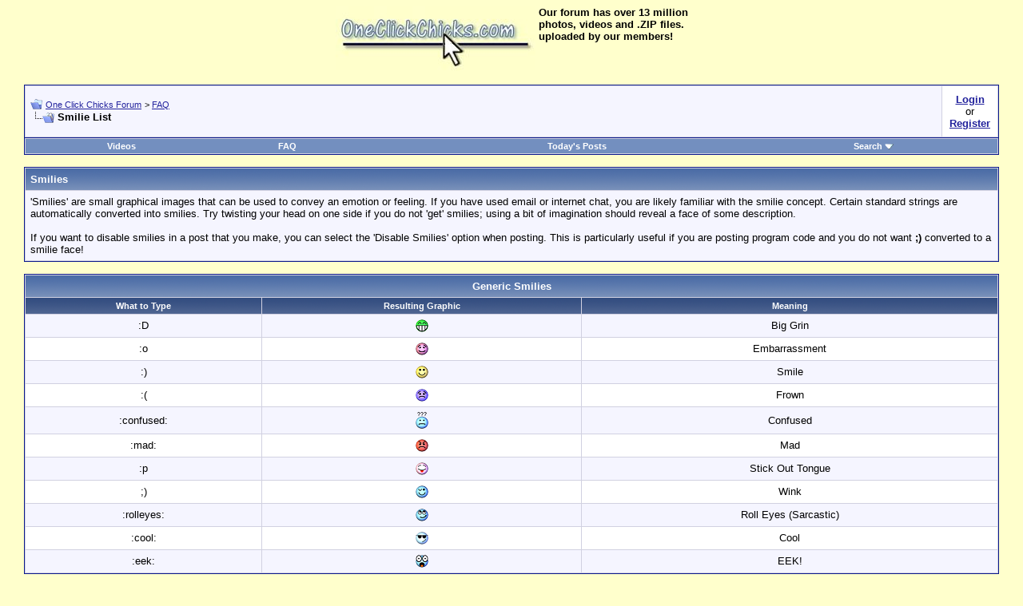

--- FILE ---
content_type: text/html; charset=ISO-8859-1
request_url: https://forum.oneclickchicks.com/misc.php?s=fbd22c2ee789cd9068dfd9655f286596&do=showsmilies
body_size: 4736
content:
<!DOCTYPE html PUBLIC "-//W3C//DTD XHTML 1.0 Transitional//EN" "https://www.w3.org/TR/xhtml1/DTD/xhtml1-transitional.dtd">
<html xmlns="https://www.w3.org/1999/xhtml" dir="ltr" lang="en">
<head>
<meta name="generator" content="vBulletin 3.8.7" />
<meta http-equiv="imagetoolbar" content="no">
<meta name="RATING" content="RTA-5042-1996-1400-1577-RTA" />

<meta name="keywords" content="enf, embarrassed, nude, amateur, photos, videos, upskirt, downblouse, exhibitionists, voyeur, flashers, flashing, public, caught,  sexy, hardcore, free, one click, movies, embarrassed nude females, embarrassed naked, occ, occ forum, amateur porn" />
<meta name="description" content="Amateur porn forum where members can share, softcore &  XXX nude photos and homemade videos of wives, girlfriends and beautiful women." />


<!-- CSS Stylesheet -->
<style type="text/css" id="vbulletin_css">
/**
* vBulletin 3.8.7 CSS
* Style: 'Desktop Style'; Style ID: 8
*/
@import url("clientscript/vbulletin_css/style-548d843a-00008.css");
</style>
<link rel="stylesheet" type="text/css" href="clientscript/vbulletin_important.css?v=387" />


<!-- / CSS Stylesheet -->

<script type="text/javascript" src="clientscript/yui/yahoo-dom-event/yahoo-dom-event.js?v=387"></script>
<script type="text/javascript" src="clientscript/yui/connection/connection-min.js?v=387"></script>
<script type="text/javascript">
<!--
var SESSIONURL = "s=2eb31b240ba1b7b7c545cafd383a4925&";
var SECURITYTOKEN = "guest";
var IMGDIR_MISC = "images/misc";
var vb_disable_ajax = parseInt("0", 10);
// -->
</script>
<script type="text/javascript" src="clientscript/vbulletin_global.js?v=387"></script>
<script type="text/javascript" src="clientscript/vbulletin_menu.js?v=387"></script>


	<link rel="alternate" type="application/rss+xml" title="One Click Chicks Forum RSS Feed" href="external.php?type=RSS2" />
	



<!-- Google tag (gtag.js) -->
<script async src="https://www.googletagmanager.com/gtag/js?id=G-WH2CJSQPQ6"></script>
<script>
  window.dataLayer = window.dataLayer || [];
  function gtag(){dataLayer.push(arguments);}
  gtag('js', new Date());

  gtag('config', 'G-WH2CJSQPQ6');
</script>

<title>One Click Chicks Forum - Smilies</title>
</head>
<body>
<center>
<table>
<tr>
<td>
<a href = "https://forum.oneclickchicks.com/">
<img src="https://forum.oneclickchicks.com/images/logo2.jpg" width="250" height="80" alt="One Click Chicks">
</a>  
</td>
<td valign="top">
<div><strong> Our forum has over 13 million</strong></div>
<div><strong>photos, videos and .ZIP files.</strong></div>
<div><strong>uploaded by our members!</strong></div>
</td>
</tr>
</table>
</center>
<!-- content table -->
<!-- open content container -->

<div align="center">
	<div class="page" style="width:100%; text-align:left">
		<div style="padding:0px 25px 0px 25px" align="left">







<br />

<!-- breadcrumb, login, pm info -->
<table class="tborder" cellpadding="6" cellspacing="1" border="0" width="100%" align="center">
<tr>
	<td class="alt1" width="100%">
		
			<table cellpadding="0" cellspacing="0" border="0">
			<tr valign="bottom">
				<td><a href="#" onclick="history.back(1); return false;"><img src="images/misc/navbits_start.gif" alt="Go Back" border="0" /></a></td>
				<td>&nbsp;</td>
				<td width="100%"><span class="navbar"><a href="index.php?s=2eb31b240ba1b7b7c545cafd383a4925" accesskey="1">One Click Chicks Forum</a></span> 
	<span class="navbar">&gt; <a href="faq.php?s=2eb31b240ba1b7b7c545cafd383a4925">FAQ</a></span>

</td>
			</tr>
			<tr>
				<td class="navbar" style="font-size:10pt; padding-top:1px" colspan="3"><a href="/misc.php?s=fbd22c2ee789cd9068dfd9655f286596&amp;do=showsmilies"><img class="inlineimg" src="images/misc/navbits_finallink_ltr.gif" alt="Reload this Page" border="0" /></a> <strong>
	Smilie List

</strong></td>
			</tr>
			</table>
		
	</td>

	<td class="alt2" nowrap="nowrap" style="padding:6px">
		<!-- login form -->
        <table cellpadding="0" cellspacing="3" border="0">
        <tr>
              <td>
<center>
<a href="https://forum.oneclickchicks.com/secure-login.php"><strong>Login</strong></a></br>or</br>
<a href="https://forum.oneclickchicks.com/register.php"><strong>Register</strong></a>
</center>
              </td>
        </tr>
        </table>
		<!-- / login form -->
	</td>

</tr>
</table>
<!-- / breadcrumb, login, pm info -->

<!-- nav buttons bar -->
<div class="tborder" style="padding:1px; border-top-width:0px">
	<table cellpadding="0" cellspacing="0" border="0" width="100%" align="center">
	<tr align="center">
<!--
-->
               
                        <td class="vbmenu_control"><a href="streaming-videos.php?s=2eb31b240ba1b7b7c545cafd383a4925">Videos</a></td>
                

		

		
		<td class="vbmenu_control"><a rel="help" href="faq.php?s=2eb31b240ba1b7b7c545cafd383a4925" accesskey="5">FAQ</a></td>

		<td class="vbmenu_control"> </td>
		
			
				
				<td class="vbmenu_control"><a href="search.php?s=2eb31b240ba1b7b7c545cafd383a4925&amp;do=getdaily" accesskey="2">Today's Posts</a></td>
				
				<td class="vbmenu_control"><a id="navbar_search" href="search.php?s=2eb31b240ba1b7b7c545cafd383a4925" accesskey="4" rel="nofollow">Search</a> <script type="text/javascript"> vbmenu_register("navbar_search"); </script></td>
			
			
		
		
		
		</tr>
	</table>
</div>
<!-- / nav buttons bar -->

<br />






<!-- NAVBAR POPUP MENUS -->

	
	
	
	<!-- header quick search form -->
	<div class="vbmenu_popup" id="navbar_search_menu" style="display:none;margin-top:3px" align="left">
		<table cellpadding="4" cellspacing="1" border="0">
		<tr>
			<td class="thead">Search Forums</td>
		</tr>
		<tr>
			<td class="vbmenu_option" title="nohilite">
				<form action="search.php?do=process" method="post">

					<input type="hidden" name="do" value="process" />
					<input type="hidden" name="quicksearch" value="1" />
					<input type="hidden" name="childforums" value="1" />
					<input type="hidden" name="exactname" value="1" />
					<input type="hidden" name="s" value="2eb31b240ba1b7b7c545cafd383a4925" />
					<input type="hidden" name="securitytoken" value="guest" />
					<div><input type="text" class="bginput" name="query" size="25" tabindex="1001" /><input type="submit" class="button" value="Go" tabindex="1004" /></div>
					<div style="margin-top:6px">
						<label for="rb_nb_sp0"><input type="radio" name="showposts" value="0" id="rb_nb_sp0" tabindex="1002" checked="checked" />Show Threads</label>
						&nbsp;
						<label for="rb_nb_sp1"><input type="radio" name="showposts" value="1" id="rb_nb_sp1" tabindex="1003" />Show Posts</label>
					</div>
				</form>
			</td>
		</tr>
		
		<tr>
			<td class="vbmenu_option"><a href="tags.php?s=2eb31b240ba1b7b7c545cafd383a4925" rel="nofollow">Tag Search</a></td>
		</tr>
		
		<tr>
			<td class="vbmenu_option"><a href="search.php?s=2eb31b240ba1b7b7c545cafd383a4925" accesskey="4" rel="nofollow">Advanced Search</a></td>
		</tr>
		
		</table>
	</div>
	<!-- / header quick search form -->
	
	
	
<!-- / NAVBAR POPUP MENUS -->

<!-- PAGENAV POPUP -->
	<div class="vbmenu_popup" id="pagenav_menu" style="display:none">
		<table cellpadding="4" cellspacing="1" border="0">
		<tr>
			<td class="thead" nowrap="nowrap">Go to Page...</td>
		</tr>
		<tr>
			<td class="vbmenu_option" title="nohilite">
			<form action="index.php" method="get" onsubmit="return this.gotopage()" id="pagenav_form">
				<input type="text" class="bginput" id="pagenav_itxt" style="font-size:11px" size="4" />
				<input type="button" class="button" id="pagenav_ibtn" value="Go" />
			</form>
			</td>
		</tr>
		</table>
	</div>
<!-- / PAGENAV POPUP -->






<table class="tborder" cellpadding="6" cellspacing="1" border="0" width="100%" align="center">
<tr>
	<td class="tcat">Smilies</td>
</tr>
<tr>
	<td class="alt1">
		'Smilies' are small graphical images that can be used to convey an emotion or feeling.
		If you have used email or internet chat, you are likely familiar with the smilie concept.
		Certain standard strings are automatically converted into smilies.
		Try twisting your head on one side if you do not 'get' smilies;
		using a bit of imagination should reveal a face of some description.<br />
		<br />
		If you want to disable smilies in a post that you make, you can select the 'Disable Smilies' option
		when posting. This is particularly useful if you are posting program code and you do not
		want <strong>;)</strong> converted to a smilie face!
	</td>
</tr>
</table>

<br />

<table class="tborder" cellpadding="6" cellspacing="1" border="0" width="100%" align="center">
<tr>
	<td class="tcat" colspan="3" align="center">Generic Smilies</td>
</tr>
<tr align="center">
	<td class="thead">What to Type</td>
	<td class="thead">Resulting Graphic</td>
	<td class="thead">Meaning</td>
</tr>
<tr align="center">
	<td class="alt1">:D</td>
	<td class="alt1"><img src="images/smilies/biggrin.gif" border="0" alt="Big Grin" /></td>
	<td class="alt1">Big Grin</td>
</tr>
<tr align="center">
	<td class="alt2">:o</td>
	<td class="alt2"><img src="images/smilies/redface.gif" border="0" alt="Embarrassment" /></td>
	<td class="alt2">Embarrassment</td>
</tr>
<tr align="center">
	<td class="alt1">:)</td>
	<td class="alt1"><img src="images/smilies/smile.gif" border="0" alt="Smile" /></td>
	<td class="alt1">Smile</td>
</tr>
<tr align="center">
	<td class="alt2">:(</td>
	<td class="alt2"><img src="images/smilies/frown.gif" border="0" alt="Frown" /></td>
	<td class="alt2">Frown</td>
</tr>
<tr align="center">
	<td class="alt1">:confused:</td>
	<td class="alt1"><img src="images/smilies/confused.gif" border="0" alt="Confused" /></td>
	<td class="alt1">Confused</td>
</tr>
<tr align="center">
	<td class="alt2">:mad:</td>
	<td class="alt2"><img src="images/smilies/mad.gif" border="0" alt="Mad" /></td>
	<td class="alt2">Mad</td>
</tr>
<tr align="center">
	<td class="alt1">:p</td>
	<td class="alt1"><img src="images/smilies/tongue.gif" border="0" alt="Stick Out Tongue" /></td>
	<td class="alt1">Stick Out Tongue</td>
</tr>
<tr align="center">
	<td class="alt2">;)</td>
	<td class="alt2"><img src="images/smilies/wink.gif" border="0" alt="Wink" /></td>
	<td class="alt2">Wink</td>
</tr>
<tr align="center">
	<td class="alt1">:rolleyes:</td>
	<td class="alt1"><img src="images/smilies/rolleyes.gif" border="0" alt="Roll Eyes (Sarcastic)" /></td>
	<td class="alt1">Roll Eyes (Sarcastic)</td>
</tr>
<tr align="center">
	<td class="alt2">:cool:</td>
	<td class="alt2"><img src="images/smilies/cool.gif" border="0" alt="Cool" /></td>
	<td class="alt2">Cool</td>
</tr>
<tr align="center">
	<td class="alt1">:eek:</td>
	<td class="alt1"><img src="images/smilies/eek.gif" border="0" alt="EEK!" /></td>
	<td class="alt1">EEK!</td>
</tr>

</table>

<br /><CENTER>
<br />
<font size=3><a href="https://beaverwebcams.chaturbate.com/" target="_blank" rel="nofollow"><b>Beaver Webcams</b></a><br />
<br />
</CENTER>





<br />
<div class="smallfont" align="center">All times are GMT -4. The time now is <span class="time">01:20 AM</span>.</div>
<br />


		</div>
	</div>
</div>

<!-- / close content container -->
<!-- /content area table -->

<form action="index.php" method="get" style="clear:left">

<table cellpadding="6" cellspacing="0" border="0" width="100%" class="page" align="center">
<tr>
	
		<td class="tfoot">
			<select name="styleid" onchange="switch_id(this, 'style')">
				<optgroup label="Quick Style Chooser">
					<option value="8" class="" selected="selected">-- Desktop Style</option>
<option value="4" class="" >-- Mobile Style</option>

				</optgroup>
			</select>
		</td>
	
	
	<td class="tfoot" align="right" width="100%">
		<div class="smallfont">
			<strong>
				<a href="https://forum.oneclickchicks.com/sendmessage.php?s=2eb31b240ba1b7b7c545cafd383a4925" rel="nofollow" accesskey="9">Contact Us</a> -
				<a href="https://www.oneclickchicks.com">One Click Chicks</a> -
				
				
				<a href="archive/index.php">Sitemap</a> -
				
				
				
				<a href="#top" onclick="self.scrollTo(0, 0); return false;">Top</a>
			</strong>
		</div>
	</td>
</tr>
</table>

<br />

<div align="center">
	<div class="smallfont" align="center">
	<!-- Do not remove this copyright notice -->
	Powered by vBulletin&reg; Version 3.8.7<br />Copyright &copy;2000 - 2026, vBulletin Solutions, Inc.
	<!-- Do not remove this copyright notice -->
	</div>

	<div class="smallfont" align="center">
	<!-- Do not remove cronimage or your scheduled tasks will cease to function -->
	
	<!-- Do not remove cronimage or your scheduled tasks will cease to function -->

	<div style="line-height: 2.8;"><a href="https://forum.oneclickchicks.com/misc.php?do=showrules"><span style="white-space:nowrap;">Forum Rules</span></a> &bull; <a href="https://www.oneclickchicks.com/tou/"><span style="white-space:nowrap;">Terms of Use</span></a> &bull; <a   href="https://www.oneclickchicks.com/tos/"><span style="white-space:nowrap;">Terms of Service</span></a> &bull; <a href="https://www.oneclickchicks.com/dmca/">DMCA</a> &bull; <a href="https://www.oneclickchicks.com/2257.html"><span style="white-space:nowrap;">18 U.S.C.   &sect; 2257</span></a>&bull; <a href="http://rtalabel.org/?content=validate&id=S-4FL081824R010182E&rating=RTA-5042-1996-1400-1577-RTA"><span style="white-space:nowrap;">RTA Verified</span></a> &bull; <a   href="https://www.oneclickchicks.com/privacy/"><span style="white-space:nowrap;">Privacy Policy</span></a></div>
	</div>
</div>

</form>




<script type="text/javascript">
<!--
	// Main vBulletin Javascript Initialization
	vBulletin_init();
//-->
</script>




</body>
</html>